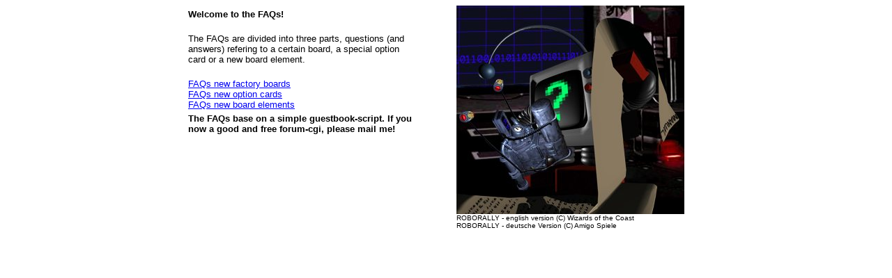

--- FILE ---
content_type: text/html
request_url: http://robofactory.de/pages/content/faqs.htm
body_size: 2703
content:
<html>
<head>
<title>ROBO_FACTORY_V3.0</title>
<meta http-equiv="Content-Type" content="text/html; charset=iso-8859-1">
<script language="JavaScript">
<!--
function MM_goToURL() { //v3.0
  var i, args=MM_goToURL.arguments; document.MM_returnValue = false;
  for (i=0; i<(args.length-1); i+=2) eval(args[i]+".location='"+args[i+1]+"'");
}
//-->
</script>
</head>

<body bgcolor="#FFFFFF" onLoad="MM_goToURL('parent.frames[\'middle\']','../navs/_m_faqs.htm');return document.MM_returnValue">
<div align="center"> 
  <table width="750" border="0" cellpadding="0" cellspacing="0">
    <tr> 
      <td valign="top" colspan="2" rowspan="3">
        <table width="340" border="0" cellspacing="5" cellpadding="0">
          <tr valign="top"> 
            <td><font face="Verdana, Arial, Helvetica, sans-serif" size="2"><b> 
              Welcome to the FAQs!</b><br>
              <br>
              </font></td>
          </tr>
          <tr valign="top"> 
            <td width="320"><font face="Verdana, Arial, Helvetica, sans-serif" size="2"> 
              The FAQs are divided into three parts, questions (and answers) refering 
              to a certain board, a special option card or a new board element.</font></td>
          </tr>
          <tr valign="top"> 
            <td><font face="Verdana, Arial, Helvetica, sans-serif" size="2"><br>
              <a href="http://www.gaestebuecher.de/templates/guest.jhtml?id=17651">FAQs 
              new factory boards</a><br>
              <a href="http://www.gaestebuecher.de/templates/guest.jhtml?id=17652">FAQs 
              new option cards</a><br>
              <a href="http://www.gaestebuecher.de/templates/guest.jhtml?id=17653">FAQs 
              new board elements</a></font><font face="Verdana, Arial, Helvetica, sans-serif" size="2"> 
              </font></td>
          </tr>
          <tr valign="top"> 
            <td> 
              <p><font face="Verdana, Arial, Helvetica, sans-serif" size="2"> 
                <b>The FAQs base on a simple guestbook-script. If you now a good 
                and free forum-cgi, please mail me!</b></font></p>
            </td>
          </tr>
        </table>
      </td>
      <td width="50" rowspan="3"><img src="../../media/shim.gif" width="50" height="50"></td>
      <td width="600" rowspan="3" valign="top"><img src="../../thing.jpg" width="327" height="300"><br>
        <font size="1" face="Arial, Helvetica, sans-serif">ROBORALLY - english 
        version (C) Wizards of the Coast<br>
        ROBORALLY - deutsche Version (C) Amigo Spiele</font></td>
    </tr>
    <tr> </tr>
    <tr> </tr>
  </table>
</div>
</body>
</html>
